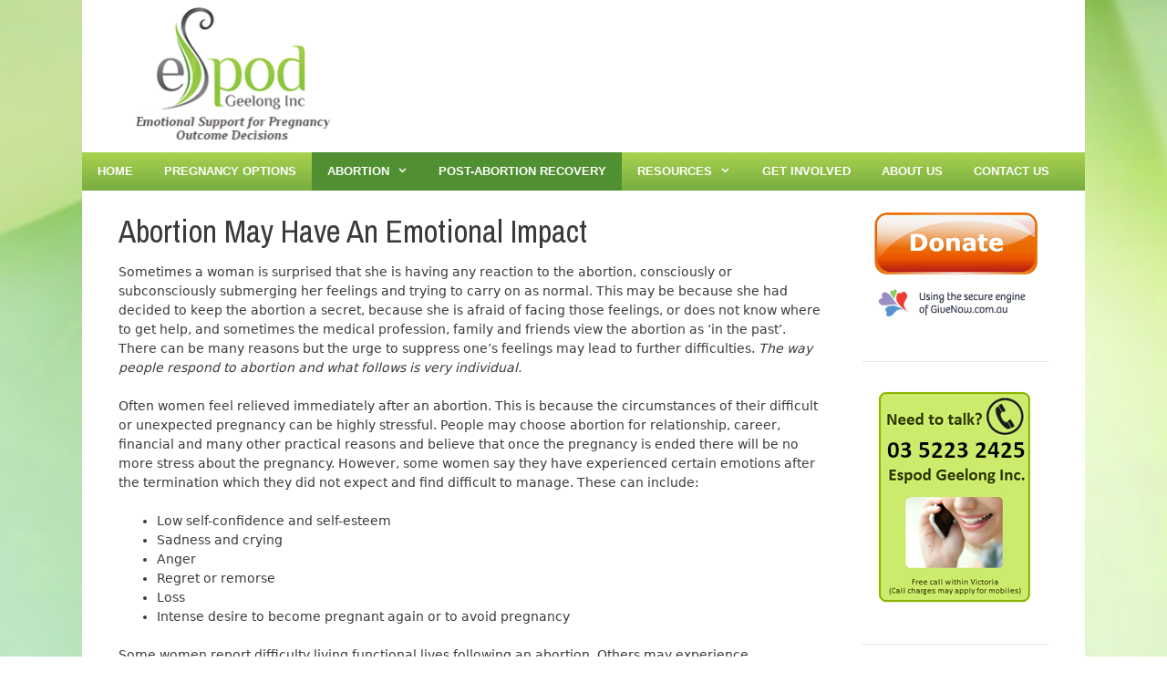

--- FILE ---
content_type: text/html; charset=UTF-8
request_url: https://espodgeelong.org.au/post-abortion-recovery/
body_size: 10485
content:
<!DOCTYPE html>
<html lang="en-US">
<head>
	<meta charset="UTF-8">
	<title>Post-Abortion Recovery &#8211; Espod Geelong</title>
<meta name='robots' content='max-image-preview:large' />
<meta name="viewport" content="width=device-width, initial-scale=1"><link href='https://fonts.gstatic.com' crossorigin rel='preconnect' />
<link href='https://fonts.googleapis.com' crossorigin rel='preconnect' />
<link rel="alternate" type="application/rss+xml" title="Espod Geelong &raquo; Feed" href="https://espodgeelong.org.au/feed/" />
<link rel="alternate" type="application/rss+xml" title="Espod Geelong &raquo; Comments Feed" href="https://espodgeelong.org.au/comments/feed/" />
<script>
window._wpemojiSettings = {"baseUrl":"https:\/\/s.w.org\/images\/core\/emoji\/14.0.0\/72x72\/","ext":".png","svgUrl":"https:\/\/s.w.org\/images\/core\/emoji\/14.0.0\/svg\/","svgExt":".svg","source":{"concatemoji":"https:\/\/espodgeelong.org.au\/wp-includes\/js\/wp-emoji-release.min.js?ver=6.4.7"}};
/*! This file is auto-generated */
!function(i,n){var o,s,e;function c(e){try{var t={supportTests:e,timestamp:(new Date).valueOf()};sessionStorage.setItem(o,JSON.stringify(t))}catch(e){}}function p(e,t,n){e.clearRect(0,0,e.canvas.width,e.canvas.height),e.fillText(t,0,0);var t=new Uint32Array(e.getImageData(0,0,e.canvas.width,e.canvas.height).data),r=(e.clearRect(0,0,e.canvas.width,e.canvas.height),e.fillText(n,0,0),new Uint32Array(e.getImageData(0,0,e.canvas.width,e.canvas.height).data));return t.every(function(e,t){return e===r[t]})}function u(e,t,n){switch(t){case"flag":return n(e,"\ud83c\udff3\ufe0f\u200d\u26a7\ufe0f","\ud83c\udff3\ufe0f\u200b\u26a7\ufe0f")?!1:!n(e,"\ud83c\uddfa\ud83c\uddf3","\ud83c\uddfa\u200b\ud83c\uddf3")&&!n(e,"\ud83c\udff4\udb40\udc67\udb40\udc62\udb40\udc65\udb40\udc6e\udb40\udc67\udb40\udc7f","\ud83c\udff4\u200b\udb40\udc67\u200b\udb40\udc62\u200b\udb40\udc65\u200b\udb40\udc6e\u200b\udb40\udc67\u200b\udb40\udc7f");case"emoji":return!n(e,"\ud83e\udef1\ud83c\udffb\u200d\ud83e\udef2\ud83c\udfff","\ud83e\udef1\ud83c\udffb\u200b\ud83e\udef2\ud83c\udfff")}return!1}function f(e,t,n){var r="undefined"!=typeof WorkerGlobalScope&&self instanceof WorkerGlobalScope?new OffscreenCanvas(300,150):i.createElement("canvas"),a=r.getContext("2d",{willReadFrequently:!0}),o=(a.textBaseline="top",a.font="600 32px Arial",{});return e.forEach(function(e){o[e]=t(a,e,n)}),o}function t(e){var t=i.createElement("script");t.src=e,t.defer=!0,i.head.appendChild(t)}"undefined"!=typeof Promise&&(o="wpEmojiSettingsSupports",s=["flag","emoji"],n.supports={everything:!0,everythingExceptFlag:!0},e=new Promise(function(e){i.addEventListener("DOMContentLoaded",e,{once:!0})}),new Promise(function(t){var n=function(){try{var e=JSON.parse(sessionStorage.getItem(o));if("object"==typeof e&&"number"==typeof e.timestamp&&(new Date).valueOf()<e.timestamp+604800&&"object"==typeof e.supportTests)return e.supportTests}catch(e){}return null}();if(!n){if("undefined"!=typeof Worker&&"undefined"!=typeof OffscreenCanvas&&"undefined"!=typeof URL&&URL.createObjectURL&&"undefined"!=typeof Blob)try{var e="postMessage("+f.toString()+"("+[JSON.stringify(s),u.toString(),p.toString()].join(",")+"));",r=new Blob([e],{type:"text/javascript"}),a=new Worker(URL.createObjectURL(r),{name:"wpTestEmojiSupports"});return void(a.onmessage=function(e){c(n=e.data),a.terminate(),t(n)})}catch(e){}c(n=f(s,u,p))}t(n)}).then(function(e){for(var t in e)n.supports[t]=e[t],n.supports.everything=n.supports.everything&&n.supports[t],"flag"!==t&&(n.supports.everythingExceptFlag=n.supports.everythingExceptFlag&&n.supports[t]);n.supports.everythingExceptFlag=n.supports.everythingExceptFlag&&!n.supports.flag,n.DOMReady=!1,n.readyCallback=function(){n.DOMReady=!0}}).then(function(){return e}).then(function(){var e;n.supports.everything||(n.readyCallback(),(e=n.source||{}).concatemoji?t(e.concatemoji):e.wpemoji&&e.twemoji&&(t(e.twemoji),t(e.wpemoji)))}))}((window,document),window._wpemojiSettings);
</script>
<link rel='stylesheet' id='generate-fonts-css' href='//fonts.googleapis.com/css?family=Archivo+Narrow:regular,italic,700,700italic' media='all' />
<style id='wp-emoji-styles-inline-css'>

	img.wp-smiley, img.emoji {
		display: inline !important;
		border: none !important;
		box-shadow: none !important;
		height: 1em !important;
		width: 1em !important;
		margin: 0 0.07em !important;
		vertical-align: -0.1em !important;
		background: none !important;
		padding: 0 !important;
	}
</style>
<link rel='stylesheet' id='wp-block-library-css' href='https://espodgeelong.org.au/wp-includes/css/dist/block-library/style.min.css?ver=6.4.7' media='all' />
<style id='classic-theme-styles-inline-css'>
/*! This file is auto-generated */
.wp-block-button__link{color:#fff;background-color:#32373c;border-radius:9999px;box-shadow:none;text-decoration:none;padding:calc(.667em + 2px) calc(1.333em + 2px);font-size:1.125em}.wp-block-file__button{background:#32373c;color:#fff;text-decoration:none}
</style>
<style id='global-styles-inline-css'>
body{--wp--preset--color--black: #000000;--wp--preset--color--cyan-bluish-gray: #abb8c3;--wp--preset--color--white: #ffffff;--wp--preset--color--pale-pink: #f78da7;--wp--preset--color--vivid-red: #cf2e2e;--wp--preset--color--luminous-vivid-orange: #ff6900;--wp--preset--color--luminous-vivid-amber: #fcb900;--wp--preset--color--light-green-cyan: #7bdcb5;--wp--preset--color--vivid-green-cyan: #00d084;--wp--preset--color--pale-cyan-blue: #8ed1fc;--wp--preset--color--vivid-cyan-blue: #0693e3;--wp--preset--color--vivid-purple: #9b51e0;--wp--preset--color--contrast: var(--contrast);--wp--preset--color--contrast-2: var(--contrast-2);--wp--preset--color--contrast-3: var(--contrast-3);--wp--preset--color--base: var(--base);--wp--preset--color--base-2: var(--base-2);--wp--preset--color--base-3: var(--base-3);--wp--preset--color--accent: var(--accent);--wp--preset--gradient--vivid-cyan-blue-to-vivid-purple: linear-gradient(135deg,rgba(6,147,227,1) 0%,rgb(155,81,224) 100%);--wp--preset--gradient--light-green-cyan-to-vivid-green-cyan: linear-gradient(135deg,rgb(122,220,180) 0%,rgb(0,208,130) 100%);--wp--preset--gradient--luminous-vivid-amber-to-luminous-vivid-orange: linear-gradient(135deg,rgba(252,185,0,1) 0%,rgba(255,105,0,1) 100%);--wp--preset--gradient--luminous-vivid-orange-to-vivid-red: linear-gradient(135deg,rgba(255,105,0,1) 0%,rgb(207,46,46) 100%);--wp--preset--gradient--very-light-gray-to-cyan-bluish-gray: linear-gradient(135deg,rgb(238,238,238) 0%,rgb(169,184,195) 100%);--wp--preset--gradient--cool-to-warm-spectrum: linear-gradient(135deg,rgb(74,234,220) 0%,rgb(151,120,209) 20%,rgb(207,42,186) 40%,rgb(238,44,130) 60%,rgb(251,105,98) 80%,rgb(254,248,76) 100%);--wp--preset--gradient--blush-light-purple: linear-gradient(135deg,rgb(255,206,236) 0%,rgb(152,150,240) 100%);--wp--preset--gradient--blush-bordeaux: linear-gradient(135deg,rgb(254,205,165) 0%,rgb(254,45,45) 50%,rgb(107,0,62) 100%);--wp--preset--gradient--luminous-dusk: linear-gradient(135deg,rgb(255,203,112) 0%,rgb(199,81,192) 50%,rgb(65,88,208) 100%);--wp--preset--gradient--pale-ocean: linear-gradient(135deg,rgb(255,245,203) 0%,rgb(182,227,212) 50%,rgb(51,167,181) 100%);--wp--preset--gradient--electric-grass: linear-gradient(135deg,rgb(202,248,128) 0%,rgb(113,206,126) 100%);--wp--preset--gradient--midnight: linear-gradient(135deg,rgb(2,3,129) 0%,rgb(40,116,252) 100%);--wp--preset--font-size--small: 13px;--wp--preset--font-size--medium: 20px;--wp--preset--font-size--large: 36px;--wp--preset--font-size--x-large: 42px;--wp--preset--spacing--20: 0.44rem;--wp--preset--spacing--30: 0.67rem;--wp--preset--spacing--40: 1rem;--wp--preset--spacing--50: 1.5rem;--wp--preset--spacing--60: 2.25rem;--wp--preset--spacing--70: 3.38rem;--wp--preset--spacing--80: 5.06rem;--wp--preset--shadow--natural: 6px 6px 9px rgba(0, 0, 0, 0.2);--wp--preset--shadow--deep: 12px 12px 50px rgba(0, 0, 0, 0.4);--wp--preset--shadow--sharp: 6px 6px 0px rgba(0, 0, 0, 0.2);--wp--preset--shadow--outlined: 6px 6px 0px -3px rgba(255, 255, 255, 1), 6px 6px rgba(0, 0, 0, 1);--wp--preset--shadow--crisp: 6px 6px 0px rgba(0, 0, 0, 1);}:where(.is-layout-flex){gap: 0.5em;}:where(.is-layout-grid){gap: 0.5em;}body .is-layout-flow > .alignleft{float: left;margin-inline-start: 0;margin-inline-end: 2em;}body .is-layout-flow > .alignright{float: right;margin-inline-start: 2em;margin-inline-end: 0;}body .is-layout-flow > .aligncenter{margin-left: auto !important;margin-right: auto !important;}body .is-layout-constrained > .alignleft{float: left;margin-inline-start: 0;margin-inline-end: 2em;}body .is-layout-constrained > .alignright{float: right;margin-inline-start: 2em;margin-inline-end: 0;}body .is-layout-constrained > .aligncenter{margin-left: auto !important;margin-right: auto !important;}body .is-layout-constrained > :where(:not(.alignleft):not(.alignright):not(.alignfull)){max-width: var(--wp--style--global--content-size);margin-left: auto !important;margin-right: auto !important;}body .is-layout-constrained > .alignwide{max-width: var(--wp--style--global--wide-size);}body .is-layout-flex{display: flex;}body .is-layout-flex{flex-wrap: wrap;align-items: center;}body .is-layout-flex > *{margin: 0;}body .is-layout-grid{display: grid;}body .is-layout-grid > *{margin: 0;}:where(.wp-block-columns.is-layout-flex){gap: 2em;}:where(.wp-block-columns.is-layout-grid){gap: 2em;}:where(.wp-block-post-template.is-layout-flex){gap: 1.25em;}:where(.wp-block-post-template.is-layout-grid){gap: 1.25em;}.has-black-color{color: var(--wp--preset--color--black) !important;}.has-cyan-bluish-gray-color{color: var(--wp--preset--color--cyan-bluish-gray) !important;}.has-white-color{color: var(--wp--preset--color--white) !important;}.has-pale-pink-color{color: var(--wp--preset--color--pale-pink) !important;}.has-vivid-red-color{color: var(--wp--preset--color--vivid-red) !important;}.has-luminous-vivid-orange-color{color: var(--wp--preset--color--luminous-vivid-orange) !important;}.has-luminous-vivid-amber-color{color: var(--wp--preset--color--luminous-vivid-amber) !important;}.has-light-green-cyan-color{color: var(--wp--preset--color--light-green-cyan) !important;}.has-vivid-green-cyan-color{color: var(--wp--preset--color--vivid-green-cyan) !important;}.has-pale-cyan-blue-color{color: var(--wp--preset--color--pale-cyan-blue) !important;}.has-vivid-cyan-blue-color{color: var(--wp--preset--color--vivid-cyan-blue) !important;}.has-vivid-purple-color{color: var(--wp--preset--color--vivid-purple) !important;}.has-black-background-color{background-color: var(--wp--preset--color--black) !important;}.has-cyan-bluish-gray-background-color{background-color: var(--wp--preset--color--cyan-bluish-gray) !important;}.has-white-background-color{background-color: var(--wp--preset--color--white) !important;}.has-pale-pink-background-color{background-color: var(--wp--preset--color--pale-pink) !important;}.has-vivid-red-background-color{background-color: var(--wp--preset--color--vivid-red) !important;}.has-luminous-vivid-orange-background-color{background-color: var(--wp--preset--color--luminous-vivid-orange) !important;}.has-luminous-vivid-amber-background-color{background-color: var(--wp--preset--color--luminous-vivid-amber) !important;}.has-light-green-cyan-background-color{background-color: var(--wp--preset--color--light-green-cyan) !important;}.has-vivid-green-cyan-background-color{background-color: var(--wp--preset--color--vivid-green-cyan) !important;}.has-pale-cyan-blue-background-color{background-color: var(--wp--preset--color--pale-cyan-blue) !important;}.has-vivid-cyan-blue-background-color{background-color: var(--wp--preset--color--vivid-cyan-blue) !important;}.has-vivid-purple-background-color{background-color: var(--wp--preset--color--vivid-purple) !important;}.has-black-border-color{border-color: var(--wp--preset--color--black) !important;}.has-cyan-bluish-gray-border-color{border-color: var(--wp--preset--color--cyan-bluish-gray) !important;}.has-white-border-color{border-color: var(--wp--preset--color--white) !important;}.has-pale-pink-border-color{border-color: var(--wp--preset--color--pale-pink) !important;}.has-vivid-red-border-color{border-color: var(--wp--preset--color--vivid-red) !important;}.has-luminous-vivid-orange-border-color{border-color: var(--wp--preset--color--luminous-vivid-orange) !important;}.has-luminous-vivid-amber-border-color{border-color: var(--wp--preset--color--luminous-vivid-amber) !important;}.has-light-green-cyan-border-color{border-color: var(--wp--preset--color--light-green-cyan) !important;}.has-vivid-green-cyan-border-color{border-color: var(--wp--preset--color--vivid-green-cyan) !important;}.has-pale-cyan-blue-border-color{border-color: var(--wp--preset--color--pale-cyan-blue) !important;}.has-vivid-cyan-blue-border-color{border-color: var(--wp--preset--color--vivid-cyan-blue) !important;}.has-vivid-purple-border-color{border-color: var(--wp--preset--color--vivid-purple) !important;}.has-vivid-cyan-blue-to-vivid-purple-gradient-background{background: var(--wp--preset--gradient--vivid-cyan-blue-to-vivid-purple) !important;}.has-light-green-cyan-to-vivid-green-cyan-gradient-background{background: var(--wp--preset--gradient--light-green-cyan-to-vivid-green-cyan) !important;}.has-luminous-vivid-amber-to-luminous-vivid-orange-gradient-background{background: var(--wp--preset--gradient--luminous-vivid-amber-to-luminous-vivid-orange) !important;}.has-luminous-vivid-orange-to-vivid-red-gradient-background{background: var(--wp--preset--gradient--luminous-vivid-orange-to-vivid-red) !important;}.has-very-light-gray-to-cyan-bluish-gray-gradient-background{background: var(--wp--preset--gradient--very-light-gray-to-cyan-bluish-gray) !important;}.has-cool-to-warm-spectrum-gradient-background{background: var(--wp--preset--gradient--cool-to-warm-spectrum) !important;}.has-blush-light-purple-gradient-background{background: var(--wp--preset--gradient--blush-light-purple) !important;}.has-blush-bordeaux-gradient-background{background: var(--wp--preset--gradient--blush-bordeaux) !important;}.has-luminous-dusk-gradient-background{background: var(--wp--preset--gradient--luminous-dusk) !important;}.has-pale-ocean-gradient-background{background: var(--wp--preset--gradient--pale-ocean) !important;}.has-electric-grass-gradient-background{background: var(--wp--preset--gradient--electric-grass) !important;}.has-midnight-gradient-background{background: var(--wp--preset--gradient--midnight) !important;}.has-small-font-size{font-size: var(--wp--preset--font-size--small) !important;}.has-medium-font-size{font-size: var(--wp--preset--font-size--medium) !important;}.has-large-font-size{font-size: var(--wp--preset--font-size--large) !important;}.has-x-large-font-size{font-size: var(--wp--preset--font-size--x-large) !important;}
.wp-block-navigation a:where(:not(.wp-element-button)){color: inherit;}
:where(.wp-block-post-template.is-layout-flex){gap: 1.25em;}:where(.wp-block-post-template.is-layout-grid){gap: 1.25em;}
:where(.wp-block-columns.is-layout-flex){gap: 2em;}:where(.wp-block-columns.is-layout-grid){gap: 2em;}
.wp-block-pullquote{font-size: 1.5em;line-height: 1.6;}
</style>
<link rel='stylesheet' id='generate-style-css' href='https://espodgeelong.org.au/wp-content/themes/generatepress/assets/css/all.min.css?ver=3.3.1' media='all' />
<style id='generate-style-inline-css'>
body{background-color:#ffffff;color:#3a3a3a;}a{color:#1e73be;}a:visited{color:#509032;}a:hover, a:focus, a:active{color:#000000;}body .grid-container{max-width:1100px;}.wp-block-group__inner-container{max-width:1100px;margin-left:auto;margin-right:auto;}.site-header .header-image{width:250px;}:root{--contrast:#222222;--contrast-2:#575760;--contrast-3:#b2b2be;--base:#f0f0f0;--base-2:#f7f8f9;--base-3:#ffffff;--accent:#1e73be;}:root .has-contrast-color{color:var(--contrast);}:root .has-contrast-background-color{background-color:var(--contrast);}:root .has-contrast-2-color{color:var(--contrast-2);}:root .has-contrast-2-background-color{background-color:var(--contrast-2);}:root .has-contrast-3-color{color:var(--contrast-3);}:root .has-contrast-3-background-color{background-color:var(--contrast-3);}:root .has-base-color{color:var(--base);}:root .has-base-background-color{background-color:var(--base);}:root .has-base-2-color{color:var(--base-2);}:root .has-base-2-background-color{background-color:var(--base-2);}:root .has-base-3-color{color:var(--base-3);}:root .has-base-3-background-color{background-color:var(--base-3);}:root .has-accent-color{color:var(--accent);}:root .has-accent-background-color{background-color:var(--accent);}body, button, input, select, textarea{font-size:14px;}body{line-height:1.5;}.entry-content > [class*="wp-block-"]:not(:last-child):not(.wp-block-heading){margin-bottom:1.5em;}.main-title{font-size:45px;}.main-navigation a, .menu-toggle{font-family:Arial, Helvetica, sans-serif;font-weight:bold;text-transform:uppercase;font-size:13px;}.main-navigation .main-nav ul ul li a{font-size:12px;}.widget-title{font-family:"Archivo Narrow", sans-serif;font-size:14px;}.sidebar .widget, .footer-widgets .widget{font-size:14px;}h1{font-family:"Archivo Narrow", sans-serif;font-weight:200;text-transform:capitalize;font-size:35px;line-height:1.4em;margin-bottom:10px;}h2{font-family:"Archivo Narrow", sans-serif;font-weight:300;font-size:30px;}h3{font-family:"Archivo Narrow", sans-serif;font-size:20px;}h4{font-family:"Archivo Narrow", sans-serif;font-size:20px;}h5{font-family:"Archivo Narrow", sans-serif;font-size:18px;}.site-info{font-size:12px;}@media (max-width:768px){.main-title{font-size:30px;}h1{font-size:30px;}h2{font-size:25px;}}.top-bar{background-color:#636363;color:#ffffff;}.top-bar a{color:#ffffff;}.top-bar a:hover{color:#303030;}.site-header{background-color:#ffffff;color:#3a3a3a;}.site-header a{color:#3a3a3a;}.main-title a,.main-title a:hover{color:#3a3a3a;}.site-description{color:#757575;}.main-navigation,.main-navigation ul ul{background-color:#8dc73f;}.main-navigation .main-nav ul li a, .main-navigation .menu-toggle, .main-navigation .menu-bar-items{color:#ffffff;}.main-navigation .main-nav ul li:not([class*="current-menu-"]):hover > a, .main-navigation .main-nav ul li:not([class*="current-menu-"]):focus > a, .main-navigation .main-nav ul li.sfHover:not([class*="current-menu-"]) > a, .main-navigation .menu-bar-item:hover > a, .main-navigation .menu-bar-item.sfHover > a{color:#ffffff;background-color:#509032;}button.menu-toggle:hover,button.menu-toggle:focus,.main-navigation .mobile-bar-items a,.main-navigation .mobile-bar-items a:hover,.main-navigation .mobile-bar-items a:focus{color:#ffffff;}.main-navigation .main-nav ul li[class*="current-menu-"] > a{background-color:#509032;}.navigation-search input[type="search"],.navigation-search input[type="search"]:active, .navigation-search input[type="search"]:focus, .main-navigation .main-nav ul li.search-item.active > a, .main-navigation .menu-bar-items .search-item.active > a{color:#ffffff;background-color:#509032;}.main-navigation ul ul{background-color:#efefef;}.main-navigation .main-nav ul ul li a{color:#509032;}.main-navigation .main-nav ul ul li:not([class*="current-menu-"]):hover > a,.main-navigation .main-nav ul ul li:not([class*="current-menu-"]):focus > a, .main-navigation .main-nav ul ul li.sfHover:not([class*="current-menu-"]) > a{color:#8dc73f;background-color:#4f4f4f;}.main-navigation .main-nav ul ul li[class*="current-menu-"] > a{background-color:#4f4f4f;}.separate-containers .inside-article, .separate-containers .comments-area, .separate-containers .page-header, .one-container .container, .separate-containers .paging-navigation, .inside-page-header{background-color:#ffffff;}.entry-meta{color:#595959;}.entry-meta a{color:#595959;}.entry-meta a:hover{color:#1e73be;}.sidebar .widget{background-color:#ffffff;}.sidebar .widget .widget-title{color:#000000;}.footer-widgets{color:#ffffff;background-color:#555555;}.footer-widgets a{color:#ffffff;}.footer-widgets a:hover{color:#acd150;}.footer-widgets .widget-title{color:#000000;}.site-info{color:#ffffff;background-color:#222222;}.site-info a{color:#ffffff;}.site-info a:hover{color:#606060;}.footer-bar .widget_nav_menu .current-menu-item a{color:#606060;}input[type="text"],input[type="email"],input[type="url"],input[type="password"],input[type="search"],input[type="tel"],input[type="number"],textarea,select{color:#666666;background-color:#fafafa;border-color:#cccccc;}input[type="text"]:focus,input[type="email"]:focus,input[type="url"]:focus,input[type="password"]:focus,input[type="search"]:focus,input[type="tel"]:focus,input[type="number"]:focus,textarea:focus,select:focus{color:#666666;background-color:#ffffff;border-color:#bfbfbf;}button,html input[type="button"],input[type="reset"],input[type="submit"],a.button,a.wp-block-button__link:not(.has-background){color:#ffffff;background-color:#666666;}button:hover,html input[type="button"]:hover,input[type="reset"]:hover,input[type="submit"]:hover,a.button:hover,button:focus,html input[type="button"]:focus,input[type="reset"]:focus,input[type="submit"]:focus,a.button:focus,a.wp-block-button__link:not(.has-background):active,a.wp-block-button__link:not(.has-background):focus,a.wp-block-button__link:not(.has-background):hover{color:#ffffff;background-color:#3f3f3f;}a.generate-back-to-top{background-color:rgba( 0,0,0,0.4 );color:#ffffff;}a.generate-back-to-top:hover,a.generate-back-to-top:focus{background-color:rgba( 0,0,0,0.6 );color:#ffffff;}:root{--gp-search-modal-bg-color:var(--base-3);--gp-search-modal-text-color:var(--contrast);--gp-search-modal-overlay-bg-color:rgba(0,0,0,0.2);}@media (max-width: 768px){.main-navigation .menu-bar-item:hover > a, .main-navigation .menu-bar-item.sfHover > a{background:none;color:#ffffff;}}.inside-top-bar{padding:10px;}.inside-header{padding:5px 10px 5px 40px;}.separate-containers .inside-article, .separate-containers .comments-area, .separate-containers .page-header, .separate-containers .paging-navigation, .one-container .site-content, .inside-page-header{padding:20px 40px 40px 40px;}.site-main .wp-block-group__inner-container{padding:20px 40px 40px 40px;}.entry-content .alignwide, body:not(.no-sidebar) .entry-content .alignfull{margin-left:-40px;width:calc(100% + 80px);max-width:calc(100% + 80px);}.main-navigation .main-nav ul li a,.menu-toggle,.main-navigation .mobile-bar-items a{padding-left:17px;padding-right:17px;line-height:42px;}.main-navigation .main-nav ul ul li a{padding:10px 17px 10px 17px;}.navigation-search input[type="search"]{height:42px;}.rtl .menu-item-has-children .dropdown-menu-toggle{padding-left:17px;}.menu-item-has-children .dropdown-menu-toggle{padding-right:17px;}.rtl .main-navigation .main-nav ul li.menu-item-has-children > a{padding-right:17px;}.footer-widgets{padding:20px 40px 20px 40px;}.site-info{padding:10px 20px 10px 20px;}@media (max-width:768px){.separate-containers .inside-article, .separate-containers .comments-area, .separate-containers .page-header, .separate-containers .paging-navigation, .one-container .site-content, .inside-page-header{padding:30px;}.site-main .wp-block-group__inner-container{padding:30px;}.site-info{padding-right:10px;padding-left:10px;}.entry-content .alignwide, body:not(.no-sidebar) .entry-content .alignfull{margin-left:-30px;width:calc(100% + 60px);max-width:calc(100% + 60px);}}.one-container .sidebar .widget{padding:0px;}/* End cached CSS */@media (max-width: 768px){.main-navigation .menu-toggle,.main-navigation .mobile-bar-items,.sidebar-nav-mobile:not(#sticky-placeholder){display:block;}.main-navigation ul,.gen-sidebar-nav{display:none;}[class*="nav-float-"] .site-header .inside-header > *{float:none;clear:both;}}
body{background-image:url('https://espodgeelong.org.au/wp-content/uploads/2020/08/backgroundfadedwhite-1024x992-1.png');background-size:cover;}.site-header{background-repeat:no-repeat;}.main-navigation, .main-navigation .menu-toggle{background-image:url('https://espodgeelong.org.au/wp-content/uploads/2020/08/bar-1.png');}
.dynamic-author-image-rounded{border-radius:100%;}.dynamic-featured-image, .dynamic-author-image{vertical-align:middle;}.one-container.blog .dynamic-content-template:not(:last-child), .one-container.archive .dynamic-content-template:not(:last-child){padding-bottom:0px;}.dynamic-entry-excerpt > p:last-child{margin-bottom:0px;}
</style>
<link rel='stylesheet' id='generate-font-icons-css' href='https://espodgeelong.org.au/wp-content/themes/generatepress/assets/css/components/font-icons.min.css?ver=3.3.1' media='all' />
<style id='generateblocks-inline-css'>
.gb-container .wp-block-image img{vertical-align:middle;}.gb-grid-wrapper .wp-block-image{margin-bottom:0;}.gb-highlight{background:none;}
</style>
<!--n2css--><!--n2js--><link rel="https://api.w.org/" href="https://espodgeelong.org.au/wp-json/" /><link rel="alternate" type="application/json" href="https://espodgeelong.org.au/wp-json/wp/v2/pages/85" /><link rel="EditURI" type="application/rsd+xml" title="RSD" href="https://espodgeelong.org.au/xmlrpc.php?rsd" />
<meta name="generator" content="WordPress 6.4.7" />
<link rel="canonical" href="https://espodgeelong.org.au/post-abortion-recovery/" />
<link rel='shortlink' href='https://espodgeelong.org.au/?p=85' />
<link rel="alternate" type="application/json+oembed" href="https://espodgeelong.org.au/wp-json/oembed/1.0/embed?url=https%3A%2F%2Fespodgeelong.org.au%2Fpost-abortion-recovery%2F" />
<link rel="alternate" type="text/xml+oembed" href="https://espodgeelong.org.au/wp-json/oembed/1.0/embed?url=https%3A%2F%2Fespodgeelong.org.au%2Fpost-abortion-recovery%2F&#038;format=xml" />
<link rel="icon" href="https://espodgeelong.org.au/wp-content/uploads/2020/08/smalllogo.png" sizes="32x32" />
<link rel="icon" href="https://espodgeelong.org.au/wp-content/uploads/2020/08/smalllogo.png" sizes="192x192" />
<link rel="apple-touch-icon" href="https://espodgeelong.org.au/wp-content/uploads/2020/08/smalllogo.png" />
<meta name="msapplication-TileImage" content="https://espodgeelong.org.au/wp-content/uploads/2020/08/smalllogo.png" />
		<style id="wp-custom-css">
			table, th, td {
    border: 0;
}
 blockquote {
font: 16px italic Georgia, serif;
width:650px;
padding-left: 80	px;
padding-top: 20px;
padding-bottom: 18px;
padding-right: 10px;
background-color: #f9f9f9;
border-top: 1px solid #ccc;
border-bottom: 3px solid #ccc;
margin: 30px;
	 margin-left: 50px;
	
text-indent: 0px;
}

blockquote cite {
color: #a1a1a1;
font-size: 14px;
display: block;
margin-top: 50px;
}
		</style>
		</head>

<body class="page-template-default page page-id-85 wp-custom-logo wp-embed-responsive sticky-menu-fade right-sidebar nav-below-header one-container contained-header active-footer-widgets-3 nav-aligned-left header-aligned-left dropdown-hover" itemtype="https://schema.org/WebPage" itemscope>
	<a class="screen-reader-text skip-link" href="#content" title="Skip to content">Skip to content</a>		<header class="site-header grid-container grid-parent" id="masthead" aria-label="Site"  itemtype="https://schema.org/WPHeader" itemscope>
			<div class="inside-header grid-container grid-parent">
				<div class="site-logo">
					<a href="https://espodgeelong.org.au/" rel="home">
						<img  class="header-image is-logo-image" alt="Espod Geelong" src="https://espodgeelong.org.au/wp-content/uploads/2020/08/cropped-copy-EspodLogo.png" />
					</a>
				</div>			</div>
		</header>
				<nav class="main-navigation grid-container grid-parent sub-menu-right" id="site-navigation" aria-label="Primary"  itemtype="https://schema.org/SiteNavigationElement" itemscope>
			<div class="inside-navigation grid-container grid-parent">
								<button class="menu-toggle" aria-controls="primary-menu" aria-expanded="false">
					<span class="mobile-menu">Menu</span>				</button>
				<div id="primary-menu" class="main-nav"><ul id="menu-headermenu" class=" menu sf-menu"><li id="menu-item-373" class="menu-item menu-item-type-custom menu-item-object-custom menu-item-home menu-item-373"><a href="https://espodgeelong.org.au/">Home</a></li>
<li id="menu-item-395" class="menu-item menu-item-type-post_type menu-item-object-page menu-item-395"><a href="https://espodgeelong.org.au/pregnancy-2/">Pregnancy Options</a></li>
<li id="menu-item-374" class="menu-item menu-item-type-post_type menu-item-object-page current-menu-ancestor current-menu-parent current_page_parent current_page_ancestor menu-item-has-children menu-item-374"><a href="https://espodgeelong.org.au/abortion/">Abortion<span role="presentation" class="dropdown-menu-toggle"></span></a>
<ul class="sub-menu">
	<li id="menu-item-755" class="menu-item menu-item-type-post_type menu-item-object-page menu-item-755"><a href="https://espodgeelong.org.au/surgical-abortion/">Surgical Abortion</a></li>
	<li id="menu-item-756" class="menu-item menu-item-type-post_type menu-item-object-page menu-item-756"><a href="https://espodgeelong.org.au/medical-abortion/">Medical Abortion</a></li>
	<li id="menu-item-802" class="menu-item menu-item-type-post_type menu-item-object-page menu-item-802"><a href="https://espodgeelong.org.au/abortion/possible-physical-effects-of-abortion/">Possible physical effects</a></li>
	<li id="menu-item-922" class="menu-item menu-item-type-post_type menu-item-object-page current-menu-item page_item page-item-85 current_page_item menu-item-922"><a href="https://espodgeelong.org.au/post-abortion-recovery/" aria-current="page">Possible emotional effects</a></li>
	<li id="menu-item-801" class="menu-item menu-item-type-post_type menu-item-object-page menu-item-801"><a href="https://espodgeelong.org.au/morning-after-pill/">Morning After Pill</a></li>
	<li id="menu-item-380" class="menu-item menu-item-type-post_type menu-item-object-page menu-item-380"><a href="https://espodgeelong.org.au/abortion/mifepristone/">Mifepristone</a></li>
	<li id="menu-item-923" class="menu-item menu-item-type-post_type menu-item-object-page menu-item-923"><a href="https://espodgeelong.org.au/pregnancy-2/what-are-my-options/">What are my options?</a></li>
</ul>
</li>
<li id="menu-item-393" class="menu-item menu-item-type-post_type menu-item-object-page current-menu-item page_item page-item-85 current_page_item menu-item-393"><a href="https://espodgeelong.org.au/post-abortion-recovery/" aria-current="page">Post-Abortion Recovery</a></li>
<li id="menu-item-784" class="menu-item menu-item-type-post_type menu-item-object-page menu-item-has-children menu-item-784"><a href="https://espodgeelong.org.au/resources/">Resources<span role="presentation" class="dropdown-menu-toggle"></span></a>
<ul class="sub-menu">
	<li id="menu-item-827" class="menu-item menu-item-type-post_type menu-item-object-page menu-item-827"><a href="https://espodgeelong.org.au/possibleeffects/">The Possible Effects of Pornography</a></li>
	<li id="menu-item-826" class="menu-item menu-item-type-post_type menu-item-object-page menu-item-826"><a href="https://espodgeelong.org.au/talking-with-your-children/">Talking with your children</a></li>
	<li id="menu-item-828" class="menu-item menu-item-type-post_type menu-item-object-page menu-item-828"><a href="https://espodgeelong.org.au/pregnancy-2/other-useful-links/">Other Useful Links</a></li>
</ul>
</li>
<li id="menu-item-389" class="menu-item menu-item-type-post_type menu-item-object-page menu-item-389"><a href="https://espodgeelong.org.au/get-involved/">Get Involved</a></li>
<li id="menu-item-383" class="menu-item menu-item-type-post_type menu-item-object-page menu-item-383"><a href="https://espodgeelong.org.au/contact-us/about-us/">About Us</a></li>
<li id="menu-item-382" class="menu-item menu-item-type-post_type menu-item-object-page menu-item-382"><a href="https://espodgeelong.org.au/contact-us/">Contact Us</a></li>
</ul></div>			</div>
		</nav>
		
	<div class="site grid-container container hfeed grid-parent" id="page">
				<div class="site-content" id="content">
			
	<div class="content-area grid-parent mobile-grid-100 grid-80 tablet-grid-80" id="primary">
		<main class="site-main" id="main">
			
<article id="post-85" class="post-85 page type-page status-publish" itemtype="https://schema.org/CreativeWork" itemscope>
	<div class="inside-article">
		
		<div class="entry-content" itemprop="text">
			<h1>Abortion may have an emotional impact</h1>
<p>Sometimes a woman is surprised that she is having any reaction to the abortion, consciously or subconsciously submerging her feelings and trying to carry on as normal. This may be because she had decided to keep the abortion a secret, because she is afraid of facing those feelings, or does not know where to get help, and sometimes the medical profession, family and friends view the abortion as &#8216;in the past&#8217;. There can be many reasons but the urge to suppress one&#8217;s feelings may lead to further difficulties. <i>T</i><i>he</i><i> </i><i>w</i><i>ay</i><i> </i><i>p</i><i>eople respond </i><i>to abortion and what follows is very individual.</i></p>
<p>Often women feel relieved immediately after an abortion. This is because the circumstances of their difficult or unexpected pregnancy can be highly stressful. People may choose abortion for relationship, career, financial and many other practical reasons and believe that once the pregnancy is ended there will be no more stress about the pregnancy. However, some women say they have experienced certain emotions after the termination which they did not expect and find difficult to manage. These can include:</p>
<ul>
<li>Low self-confidence and self-esteem</li>
<li>Sadness and crying</li>
<li>Anger</li>
<li>Regret or remorse</li>
<li>Loss</li>
<li>Intense desire to become pregnant again or to avoid pregnancy</li>
</ul>
<p>Some women report difficulty living functional lives following an abortion. Others may experience relationship concerns, difficulty sleeping, sexual disturbances, or problems with eating, consuming excessive alcohol or other drugs, and sometimes there can be thoughts of suicide. Others can find it difficult to see pregnant women, hold babies, or experience distress on the due date of the pregnancy and anniversary of the abortion.</p>
<h1>Post-Abortion Recovery</h1>
<h4></h4>
<h4><img fetchpriority="high" decoding="async" class="aligncenter size-full wp-image-648" src="https://espodgeelong.org.au/wp-content/uploads/2020/08/postab.jpg" alt="" width="583" height="310" srcset="https://espodgeelong.org.au/wp-content/uploads/2020/08/postab.jpg 583w, https://espodgeelong.org.au/wp-content/uploads/2020/08/postab-300x160.jpg 300w" sizes="(max-width: 583px) 100vw, 583px" /></h4>
<div class="blurb" style="background-color: #e4f5b4; padding: 10px; border-radius: 6px;">It is important to seek post-abortion support as soon as a person is aware that they are experiencing difficulties.  This is because the longer a pattern of distress is held inside a person the more entrenched that pattern becomes and the longer it takes to make positive changes away from the distress.  So if you, or someone you know, is having any difficulties post-abortion they may like to see the post-abortion recovery counsellor.</div>
<div class="blurb" style="background-color: #e4f5b4; padding: 10px; border-radius: 6px;">Some women say that they do not have any problems following an abortion – but other women say that they do. Here are some of the things women have said to us about what affects them after a pregnancy termination….</div>
<div></div>
<div>
<hr />
</div>
<p>“….I think about it almost all the time. I see pregnant women everywhere and I’m counting the weeks like I’m still pregnant….”</p>
<p>“….I keep going over what it would have been like. I think I was having a girl. My friend had her daughter at the same time I would have had mine….”</p>
<p>“…..We both agreed to the abortion and said we’d have kids later, when we were ready. But we’ve split up and I feel so ripped-off and angry….”</p>
<p>“….I can’t stop thinking and crying and I feel so anxious. I can feel depression in my mind and my body and my whole life. I get really bad panic attacks, too….”</p>
<p>“….I can’t get used to the idea that I’ll never have any more children. I’ll only ever have my three and that’s it. It’s finished…..”</p>
<p>“….I started having a couple of drinks because it made me forget a bit – I didn’t feel it so much. But now I just drink and smoke until I pass out..”</p>
<p>“….All the reasons I had the abortion for have changed. I feel so unhappy because it never had to happen. – I could have made it work….”</p>
<p>(All the women quoted here have given permission to use their words in the hope that others will benefit from knowing the kinds of problems that brought them to the post-abortion recovery program.)</p>
<hr />
<div>
<p>Click on the brochures below for more information:</p>
<ul>
<li><a href="https://espodgeelong.org.au/wp-content/uploads/2020/08/WomensBrochure.pdf" target="_blank" rel="noopener noreferrer">Managing the Emotional Recovery from Abortion (Women&#8217;s Brochure)</a></li>
<li><a href="https://espodgeelong.org.au/wp-content/uploads/2020/08/MensBrochure.pdf" target="_blank" rel="noopener noreferrer">Managing the Emotional Recovery from Abortion (Men&#8217;s Brochure)</a></li>
</ul>
<hr />
<div class="smallsupport"><em>This project was supported by:</em><br />
<em>The Victorian Women&#8217;s Benevolent Trust, The William Angliss (Victoria) Charitable Fund and The Dawn Wade Foundation</em></div>
</div>
		</div>

			</div>
</article>
		</main>
	</div>

	<div class="widget-area sidebar is-right-sidebar grid-20 tablet-grid-20 grid-parent" id="right-sidebar">
	<div class="inside-right-sidebar">
		<aside id="text-3" class="widget inner-padding widget_text">			<div class="textwidget"><p><a href="https://www.givenow.com.au/espodgeelong" target="_blank" rel="noopener"><img loading="lazy" decoding="async" class="size-full wp-image-425 aligncenter" src="https://espodgeelong.org.au/wp-content/uploads/2020/08/donate.png" alt="" width="189" height="82" /></a><img loading="lazy" decoding="async" class="size-full wp-image-421 aligncenter" src="https://espodgeelong.org.au/wp-content/uploads/2020/08/givenowimg.png" alt="" width="185" height="45" /></p>
<hr />
</div>
		</aside><aside id="text-4" class="widget inner-padding widget_text">			<div class="textwidget"><p><img loading="lazy" decoding="async" class="aligncenter wp-image-789 size-full" src="https://espodgeelong.org.au/wp-content/uploads/2021/03/callbanner2.png" alt="" width="174" height="239" /></p>
<hr />
</div>
		</aside>	</div>
</div>

	</div>
</div>


<div class="site-footer grid-container grid-parent">
				<div id="footer-widgets" class="site footer-widgets">
				<div class="footer-widgets-container grid-container grid-parent">
					<div class="inside-footer-widgets">
							<div class="footer-widget-1 grid-parent grid-33 tablet-grid-50 mobile-grid-100">
		<aside id="text-10" class="widget inner-padding widget_text">			<div class="textwidget"><p>&nbsp;</p>
<p><strong><a href="https://espodgeelong.org.au/contact-us/about-us/">About Us</a></strong><br />
<strong><a href="https://espodgeelong.org.au/get-involved/donate/">Donate</a></strong><br />
<strong><a href="https://espodgeelong.org.au/contact-us/">Contact Us</a></strong></p>
</div>
		</aside>	</div>
		<div class="footer-widget-2 grid-parent grid-33 tablet-grid-50 mobile-grid-100">
		<aside id="text-8" class="widget inner-padding widget_text">			<div class="textwidget"><p><center><em>Espod Geelong Inc is a not for profit, non-denominational charity organisation, established in 1986.</em><img loading="lazy" decoding="async" class=" wp-image-453 aligncenter" src="https://espodgeelong.org.au/wp-content/uploads/2020/08/ACNC-Registered-Charity-Tick-150x150-1.jpg" alt="" width="106" height="106" /></center></p>
</div>
		</aside>	</div>
		<div class="footer-widget-3 grid-parent grid-33 tablet-grid-50 mobile-grid-100">
		<aside id="text-9" class="widget inner-padding widget_text">			<div class="textwidget"><p><a href="https://espodgeelong.org.au/get-involved/donate/" target="_blank" rel="noopener"><img loading="lazy" decoding="async" class=" wp-image-425 alignright" src="https://espodgeelong.org.au/wp-content/uploads/2020/08/donate.png" alt="" width="184" height="80" /></a></p>
<p>&nbsp;</p>
<p>&nbsp;</p>
<p><img loading="lazy" decoding="async" class="size-full wp-image-421 alignright" src="https://espodgeelong.org.au/wp-content/uploads/2020/08/givenowimg.png" alt="" width="185" height="45" /></p>
</div>
		</aside>	</div>
						</div>
				</div>
			</div>
					<footer class="site-info" aria-label="Site"  itemtype="https://schema.org/WPFooter" itemscope>
			<div class="inside-site-info grid-container grid-parent">
								<div class="copyright-bar">
					&copy; 2026 Espod Geelong
				</div>
			</div>
		</footer>
		</div>

<script id="generate-a11y">!function(){"use strict";if("querySelector"in document&&"addEventListener"in window){var e=document.body;e.addEventListener("mousedown",function(){e.classList.add("using-mouse")}),e.addEventListener("keydown",function(){e.classList.remove("using-mouse")})}}();</script><!--[if lte IE 11]>
<script src="https://espodgeelong.org.au/wp-content/themes/generatepress/assets/js/classList.min.js?ver=3.3.1" id="generate-classlist-js"></script>
<![endif]-->
<script id="generate-menu-js-extra">
var generatepressMenu = {"toggleOpenedSubMenus":"1","openSubMenuLabel":"Open Sub-Menu","closeSubMenuLabel":"Close Sub-Menu"};
</script>
<script src="https://espodgeelong.org.au/wp-content/themes/generatepress/assets/js/menu.min.js?ver=3.3.1" id="generate-menu-js"></script>

</body>
</html>
